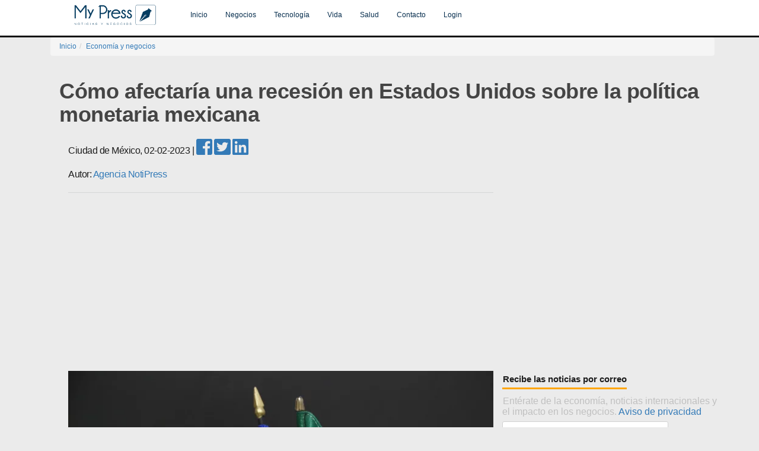

--- FILE ---
content_type: text/html; charset=UTF-8
request_url: https://www.mypress.mx/negocios/afectaria-una-recesion-estados-unidos-politica-monetaria-mexicana-11882
body_size: 8611
content:
<!DOCTYPE html><html lang='es-mx'><head><meta charset="UTF-8"><meta property="fb:pages" content="1726979664200156"/><meta name="viewport" content="width=device-width, initial-scale=1"><meta name="csrf-param" content="_csrf"><meta name="csrf-token" content="DOEBHfYVSlItwZe44GyBV1tgmPzMEC1-J4EJm_p0Nb10pCxzumUMJnL37oCRIOAmbCuohaJ_eTFF7TrinxIM_A=="><title>Cómo afectaría una recesión en Estados Unidos sobre la política monetaria mexicana</title><head prefix="og: http://ogp.me/ns# fb: http://ogp.me/ns/fb# article: http://ogp.me/ns/article#"><link href="https://fonts.googleapis.com/css?family=Roboto:400,500,700" rel="stylesheet" type="text/css" rel='preload' as='style'/><meta name="keywords" content=""><meta name="description" content="Según las expectativas económicas de la casa de bolsa Valmex, hay una probabilidad de 90% para ver una recesión en México y Estados Unidos durante 2023"><meta http-equiv="Content-Type" content="text/html; charset=utf-8"><meta name="language" content="es-mx"><meta name="robots" content="index, follow"><meta name="googlebot-news" content="index, follow"><meta name="news_keywords" content=""><meta property="og:title" content="Cómo afectaría una recesión en Estados Unidos sobre la política monetaria mexicana"><meta property="og:type" content="article"><meta property="og:image" content="https://www.mypress.mx/img/articulos/11882.jpg"><meta property="og:description" content="Según las expectativas económicas de la casa de bolsa Valmex, hay una probabilidad de 90% para ver una recesión en México y Estados Unidos durante 2023"><meta property="og:url" content="https://www.mypress.mx/negocios/afectaria-una-recesion-estados-unidos-politica-monetaria-mexicana-11882"><meta fb:pages="1726979664200156"><meta og:site_name="My Press"><meta property="fb:app_id" content="1519533348359665"><link href="https://www.mypress.mx/negocios/afectaria-una-recesion-estados-unidos-politica-monetaria-mexicana-11882" rel="canonical"><link href="https://www.mypress.mx/negocios/afectaria-una-recesion-estados-unidos-politica-monetaria-mexicana/amp/11882" rel="amphtml"><link href="/css/mypress.min.css" rel="stylesheet" position="3"><link href="/css/modern-business.min.css" rel="stylesheet" position="3"><link href="https://fonts.googleapis.com/css?family=Roboto:400,500,700" rel="stylesheet" position="3"><link href="/assets/af16152f/css/bootstrap.css" rel="stylesheet"><link href="/css/site.css" rel="stylesheet"><link href="/css/modern-business.css" rel="stylesheet"><link href="/css/bootstrap.min.css" rel="stylesheet"><link href="/css/mypresszone.css" rel="stylesheet"><link href="/css/mpz-loading.css" rel="stylesheet"><script src="//pagead2.googlesyndication.com/pagead/js/adsbygoogle.js" async=""></script><script src="https://ajax.googleapis.com/ajax/libs/jquery/2.2.4/jquery.min.js" async=""></script><script src="https://use.fontawesome.com/releases/v5.3.1/js/all.js" defer crossorigin="anonymous"></script> <style>.navbar-inverse {
background-color: #ffffff;
border-color: #080808;
}</style></head><body><div class="nav-header"><nav id="w0" class="navbar navbar-inverse navbar-fixed-top"><div class="container"><div class="navbar-header"><button type="button" class="navbar-toggle" data-toggle="collapse" data-target="#w0-collapse"><span class="sr-only">Toggle navigation</span><span class="icon-bar"></span><span class="icon-bar"></span><span class="icon-bar"></span></button><a class="navbar-brand" href="/"><img src="/img/logo.png" alt="My Press"></a></div><div id="w0-collapse" class="collapse navbar-collapse"><ul id="aaaa" class="navbar-nav navbar-center nav"><li><a href="/">Inicio</a></li><li><a href="/negocios">Negocios</a></li><li><a href="/tecnologia">Tecnología</a></li><li><a href="/vida">Vida</a></li><li><a href="/salud">Salud</a></li><li><a href="/empresa/contacto">Contacto</a></li><li><a href="/site/login" rel="nofollow" target="_blank">Login</a></li></ul></div></div></nav></div><div id="container" class="container"><div class="cover-logo"></div><ul class="breadcrumb"><li><a href="/">Inicio</a></li><li><a href="/negocios">Economía y negocios</a></li></ul><style>@media (min-width: 1200px)
.container {
width: 1170px;
}
@media (min-width: 992px)
.container {
width: 970px;
}
@media (min-width: 768px)
.container {
width: 750px;
}
.container {
padding-right: 5px;
padding-left: 15px;
margin-right: auto;
margin-left: auto;
}
#mpz-img-text-articles {
width: 600px;
margin: 0px 20px 25px 0px;
float: left;
}
h1 {
overflow: hidden;
display: block;
position: relative;
font-family: "Segoe UI",Arial,sans-serif;
color: #444;
text-decoration: none;
text-underline: none;
font-weight: bold;
letter-spacing: -0.5px;
line-height: 1.1em;
}
h3 {
font-size: 1.50em;
overflow: hidden;
display: block;
position: relative;
font-family: "Segoe UI",Arial,sans-serif;
color: #1c1c1c;
font-weight: 500;
letter-spacing: -0.5px;
line-height: 1.3em;
padding-bottom: 10px;
}
div a.content-title {
font-size: 1.50em;
overflow: hidden;
display: block;
position: relative;
font-family: "Segoe UI",Arial,sans-serif;
color: #1c1c1c;
font-weight: 500;
letter-spacing: -0.5px;
line-height: 1.3em;
padding-bottom: 10px;
}
.mp-published {
font-size: 1.30em;
overflow: hidden;
display: block;
position: relative;
font-family: "Segoe UI",Arial,sans-serif;
color: #1c1c1c;
font-weight: 400;
letter-spacing: -0.5px;
line-height: 1.3em;
padding-bottom: 10px;
}
.line {
border-bottom: 1px solid #d4d6d7;
}
}
p {
font-size: 1.55em;
overflow: hidden;
display: block;
position: relative;
font-family: "Source Serif Pro";;
font-weight: 350;
letter-spacing: -0.5px;
line-height: 1.3em;
padding-bottom: 10px;
}</style><style>.intro {
font-size: 1.40em;
overflow:hidden;
position:relative;
font-family: "Segoe UI",Arial,sans-serif;
color: #444;
text-decoration: none;
text-underline: none;
letter-spacing: -0.5px;
line-height: 1.45em;
padding-bottom: 3px;
}
#img-wrapper {
text-align: center;
width: 600px;
height: 386px;
padding-bottom: 1px;
}
#img-wrapper p picture img{
padding-left: 5px;
padding-right: 5px;
display: inline-block;
text-align: center;
width: 100%;
}
.cn p picture img{
border-radius: 8px;
border: 1px; solid #ddd;
}
.img-wrapper .img-content {
position: absolute;
width: 80%;
height: 100%;
}
.most-read .items .item {
height: 85px;
padding-bottom: 0;
margin-bottom: 17px;
overflow: hidden;
}
.most-read .item {
width: 100%;
margin-bottom: 14px;
padding-bottom: 14px;
border-bottom: 1px solid #d4d6d7;
display: table;
}
.most-read .items .item .item-text {
width: calc(100% - 80px);
height: 70px;
overflow: hidden;
}
.most-read .items .item .item-text {
padding: 0;
width: calc(100% - 80px);
height: 70px;
overflow: hidden;
}
.most-read .item .item-text {
width: calc(80% - 40px);
padding-right: 30px;
float: left;
}
.most-read .items .item .item-text .item-title {
font-size: 13px;
line-height: 18px;
}
.most-read .item .item-text .item-title {
font-size: 14px;
line-height: 19px;
font-weight: 400;
}
.most-read .item .item-img img {
width: 100%;
}
.most-read .item .item-img a {
color: #828282;
line-height: 19px;
font-size: 13px;
}
.item-number {
width: 30px;
float: left;
color: #1c1c1c;
padding-left: 5px;
padding-bottom: 15px;
padding-top: 15px;
font-size: 20px;
font-weight: 700;
line-height: 22px;
text-indent: 3px;
}
.lazy-wrapper1 img {
position: absolute;
top: 0;
left: 0;
width: 100%;
height: 100%;
}
.list-inline {
text-align: right;
padding-top: 13px;
}
.labels {
padding-top: 13px;
height: 10px;
line-height: 10px;
}
.label-content {
background-color: #079ba4;
color: white !important;
width: auto !important;
display: table !important;
padding: 5px 8px !important;
-webkit-border-radius: 4px;
-webkit-border-bottom-left-radius: 0;
-moz-border-radius: 4px;
-moz-border-radius-bottomleft: 0;
border-radius: 4px;
border-bottom-left-radius: 0;
position: relative;
margin-bottom: 10px !important;
}
.label-content:before {
content: " ";
width: 0;
height: 0;
border-style: solid;
border-width: 0 6px 6px 0;
border-color: transparent #003d61 transparent transparent;
position: absolute;
bottom: -6px;
left: 0;
}
.label-content-mini {
background-color: #079ba4;
color: white !important;
width: auto !important;
display: table !important;
padding: 3px 6px !important;
-webkit-border-radius: 4px;
-webkit-border-bottom-left-radius: 0;
-moz-border-radius: 4px;
-moz-border-radius-bottomleft: 0;
border-radius: 4px;
border-bottom-left-radius: 0;
position: relative;
margin-bottom: 5px !important;
}
.label-content-mini:before {
content: " ";
width: 0;
height: 0;
border-style: solid;
border-width: 0 6px 6px 0;
border-color: transparent #003d61 transparent transparent;
position: absolute;
bottom: -6px;
left: 0;
}
.label-content-200 {
background-color: #d19405;
color: white !important;
width: auto !important;
display: table !important;
padding: 5px 8px !important;
-webkit-border-radius: 4px;
-webkit-border-bottom-left-radius: 0;
-moz-border-radius: 4px;
-moz-border-radius-bottomleft: 0;
border-radius: 4px;
border-bottom-left-radius: 0;
position: relative;
margin-bottom: 10px !important;
}
.label-content-200:before {
content: " ";
width: 0;
height: 0;
border-style: solid;
border-width: 0 6px 6px 0;
border-color: transparent #003d61 transparent transparent;
position: absolute;
bottom: -6px;
left: 0;
}
.div-label-video { display: inline;position:relative;}
.label-video-100 {
position: absolute;
margin-top: 215px;
margin-left: 78%;
background-color: rgba(0,0,0,0.5);
color: white;
font-size: 15px;
width: 20%;
text-align: center;
-webkit-border-radius: 4px;
-webkit-font-smoothing: antialiased;
padding: 8px 8px;
}
.label-video-100:hover {
background-color: rgba(0,0,0,0.9);
}
.label-video-101 {
position: absolute;
margin-top: 175px;
margin-left: 78%;
background-color: rgba(0,0,0,0.5);
color: white;
font-size: 15px;
width: 20%;
text-align: center;
-webkit-border-radius: 4px;
-webkit-font-smoothing: antialiased;
padding: 8px 8px;
}
.label-video-101:hover {
background-color: rgba(0,0,0,0.9);
}
h4 {
display: block;
font-size: 1.17em;
margin-block-start: 1em;
margin-block-end: 1em;
margin-inline-start: 0px;
margin-inline-end: 0px;
font-weight: bold;
}
img.more-articles {
height: auto;
width: auto;
max-width: 90px;
max-height: 68px;
}
div h1 {
overflow:hidden;
display:block;
position:relative;
font-family: "Segoe UI",Arial,sans-serif; /*'Muli';*/
color: #444;
text-decoration: none;
text-underline: none;
font-weight: bold;
letter-spacing: -0.5px;
line-height: 1.1em;
padding-bottom: 10px;
}
div h3{
font-size: 1.50em;
text-decoration: none;
overflow: hidden;
display: block;
position: relative;
font-family: "Segoe UI",Arial,sans-serif;
text-underline: none;
color: #1c1c1c;
font-weight: 500;
letter-spacing: -0.5px;
line-height: 1.3em;
padding-bottom: 10px;
}
.h1, a.article_principal_link {
overflow:hidden;
display:block;
position:relative;
font-family: "Segoe UI",Arial,sans-serif; /*'Muli';*/
color: #444;
text-decoration: none;
text-underline: none;
font-weight: bold;
letter-spacing: -0.5px;
line-height: 1.1em;
}
a.article_principal_link {
overflow:hidden;
display:block;
position:relative;
font-family: "Segoe UI",Arial,sans-serif;
color: #444;
text-decoration: none;
text-underline: none;
font-weight: bold;
letter-spacing: -0.5px;
line-height: 1.1em;
padding-bottom: 3px;
}
.h2, a.article_secondary_link {
font-size: 0.70em;
text-decoration: none;
overflow: hidden;
display: block;
position: relative;
font-family: "Segoe UI",Arial,sans-serif;
text-underline: none;
color: #1c1c1c;
font-weight: bolder;
letter-spacing: -0.5px;
line-height: 1.1em;
}
.h2, a.article_secondary_link {
font-size: 0.70em;
text-decoration: none;
overflow: hidden;
display: block;
position: relative;
font-family: "Segoe UI",Arial,sans-serif;
text-underline: none;
color: #1c1c1c;
font-weight: bolder;
letter-spacing: -0.5px;
line-height: 1.1em;
}
section a.article_principal_minor_link {
font-size: 1.50em;
text-decoration: none;
overflow: hidden;
display: block;
position: relative;
font-family: "Segoe UI",Arial,sans-serif;
text-underline: none;
color: #1c1c1c;
font-weight: 500;
letter-spacing: -0.5px;
line-height: 1.3em;
padding-bottom: 10px;
}
section a.article_secondary_minor_link {
font-size: 1.20em;
text-decoration: none;
overflow: hidden;
display: block;
position: relative;
font-family: "Segoe UI",Arial,sans-serif;
text-underline: none;
color: #1c1c1c;
font-weight: 500;
letter-spacing: -0.5px;
line-height: 1.3em;
}
section img.img-block {
width: 327px;
height: 210px;
display: block;
}
@media (min-width: 700px) and (max-width: 1199px) {
.container {
width: 1024px;
}
a.label-link {
overflow:hidden;
position:relative;
font-family: "Segoe UI",Arial,sans-serif;
font-size: large;
color: #444;
text-decoration: none;
text-underline: none;
font-weight: bold;
letter-spacing: -0.5px;
line-height: 1.1em;
padding-bottom: 3px;
}
}
@media (min-width: 800px) and (max-width: 2400px) {
.container {
width: 1140px;
}
a.label-link {
overflow:hidden;
position:relative;
font-family: "Segoe UI",Arial,sans-serif;
font-size: large;
color: #444;
text-decoration: none;
text-underline: none;
font-weight: bold;
letter-spacing: -0.5px;
line-height: 1.1em;
padding-bottom: 3px;
}
}
/*
@media (min-width: 300px) and (max-width: 501px) {
.container {
width: 400px;
}
}
*/
/* YouTube responsive*/
.video-container {
.video-container iframe,
.video-container object,
.video-container embed {
position: absolute;
top: 0;
left: 0;
width: 100%;
height: 100%;
}
.li a.social {
color: #fff;
}
/* Objetos derecha*/
@media screen and (min-width: 1024px)
.objetosmedio {
width: 320px;
float: right;
}
@media screen and (min-width: 720px)
.bloquenotas, .desarrollonota, .objetosmedio, .objetoexplora {
width: 640px;
}
@media screen and (min-width: 1024px)
.objetosmedio {
width: 320px;
float: right;
}
@media screen and (min-width: 720px)
.bloquenotas, .desarrollonota, .objetosmedio, .objetoexplora {
width: 640px;
}
.objetosmedio {
width: 100%;
margin: 0 auto;
}</style><style>#email {
padding: 6px 5px 5px;
outline: none;
border: 1px solid #d1d1d1;
border-radius: 3px;
font-family: -apple-system, helvetica neue, helvetica, arial, sans-serif;
font-weight: 200;
font-size: 18px;
line-height: 18px;
width: 280px;
}
.section-title {
color: #1c1c1c;
font-size: 15px;
font-weight: 700;
line-height: 28px;
margin-left: -10px;
text-indent: 1px;
border-bottom: 3px solid orange;
display: table;
margin-bottom: 10px;
}
.info-newsletter{
color: #c0c0c0;
font-size: 1.35em;
font-weight: 400;
line-height: 18px;
margin-left: -10px;
text-indent: 1px;
display: table;
margin-bottom: 8px;
}
@media screen and (min-width: 720px)
.section-title {
margin-left: 0;
text-indent: 0;
}
@media screen and (min-width: 720px)
.section-title {
margin-left: 0;
text-indent: 0;
}</style><div id="container" class="container"><div class="col-xs-12 col-sm-6 col-md-12"><div itemscope itemtype="http://schema.org/Organization"><meta itemprop="logo" content="https://www.mypress.mx/img/logo.png"/><meta itemprop="url" content="https://www.mypress.mx"></div><article itemscope itemtype="http://schema.org/NewsArticle"><meta itemscope itemprop="mainEntityOfPage" itemType="https://schema.org/WebPage" itemid="https://google.com/article"/><meta itemscope="datePublished" content="2023-02-02T14:40:00-06:00"><meta itemprop="dateModified" content="2023-02-02T14:40:00-06:00"/><div class="row"><h1>Cómo afectaría una recesión en Estados Unidos sobre la política monetaria mexicana</h1></div><div class="row"><div class="col-xs-12 col-sm-6 col-md-8"><p class="mp-published"><span itemprop="contentLocation">Ciudad de México</span>,&nbsp;<time itemprop="datePublished" datetime="2023-02-02T14:40:00-06:00">02-02-2023</time>
|&nbsp;<a href="#" onclick="share_fb('https://myp.re/8n2');return false;" rel="nofollow" target="_blank"><i class="fab fa-facebook-square fa-2x"></i></a>&nbsp;<a href="#" onclick="share_tw('https://myp.re/8n2','C&oacute;mo afectar&iacute;a una recesi&oacute;n en Estados Unidos sobre la pol&iacute;tica monetaria mexicana');return false;" rel="nofollow" target="_blank"><i class="fab fa-twitter-square fa-2x"></i></a>&nbsp;<a href="#" onclick="share_in('https://myp.re/8n2','C&oacute;mo afectar&iacute;a una recesi&oacute;n en Estados Unidos sobre la pol&iacute;tica monetaria mexicana','');return false;" rel="nofollow" target="_blank"><i class="fab fa-linkedin fa-2x"></i></a><div class="mp-published">Autor: <span itemscope itemtype="http://schema.org/Organization" itemprop="author"><meta itemprop="name" content="Agencia NotiPress"/><a itemprop="name" title="Agencia NotiPress" href="/autor/agencia-notipress" rel="author">Agencia NotiPress</a></span></div><meta itemprop="telephone" content=""/></p><div class="line"></div></div></div><div class="row"><div class="col-xs-12 col-sm-6 col-md-8 intro"><div itemprop="image" itemscope itemtype="https://schema.org/ImageObject"><picture><source srcset="https://www.mypress.mx/img/articulos/webp/11882.webp" type="image/webp"><img class="lazy" alt="Gustavo Torres (NotiPress)" data-original="https://www.mypress.mx/img/articulos/11882.jpg"></picture></div><h3>Valmex informó que hay 90% de probabilidades de tener recesión en los próximos 12 meses</h3><p>&nbsp;</p><p>De acuerdo con la operadora de fondos de inversión <strong>Valores Mexicanos Casa de Bolsa</strong> (Valmex) hay una <strong>probabilidad de 90% de recesión para Estados Unidos y Méxic</strong><strong>o</strong>en los próximos 12 meses. En la conferencia <strong>"Expectativas Económicas 2023"</strong>, a la cual tuvo acceso<strong>NotiPress</strong>, el economista en jefe de Valmex, <strong>Victor Ceja</strong>, informó que el panorama económico estadounidense tendrá <strong>repercusiones sobre la política monetaria mexicana</strong>. Entre las cuales se encuentra la posibilidad de <strong>desconexión entre Banxico y la FED</strong>, así como <strong>recortes de 50 puntos base</strong> frente a una <strong>inflación</strong> de 4% en 2024.</p><p>La tercera <strong>desaceleración económica</strong> consecutiva <a href="https://notipress.mx/internacional/continuara-incremento-tasas-de-interes-estados-unidos-jerome-powell-13971" target="_blank" rel="nofollow">registrada</a> en Estados Unidos generó que la <strong>Reserva Federal</strong>del país (FED) <strong>elevara la tasa de interés en 25 puntos base</strong>en febrero. Según el presidente de la FED, <strong>Jerome Powell</strong>, habrá más ajustes de tasas en el panorama del país para este año, con objeto de regresar las presiones inflacionarias al 2 por ciento.</p><p><script async src="//pagead2.googlesyndication.com/pagead/js/adsbygoogle.js"></script><ins class="adsbygoogle" style="display:block;text-align:center;" data-ad-layout="in-article" data-ad-format="fluid" data-ad-client="ca-pub-9489462056709419" data-ad-slot="5341860864"></ins><script>(adsbygoogle = window.adsbygoogle || []).push({});</script></p><p>Por su parte, con cifras de <strong>FED Chicago</strong>,<strong>Valmex</strong> informó que el crecimiento de la economía estadounidense cerró en 2.1 por ciento, y el <strong>Indicador de la Actividad Nacional</strong> se aproximó al .70% en términos negativos. A partir de 85 indicadores considerados por los especialistas en Chicago, un margen negativo de .70% muestra <strong>debilitamiento económico próximo a la recesión</strong>.</p><p>Al respecto de estas cifras y declaraciones de Powell, <strong>Victor Ceja</strong> indicó que las<strong>tasas en Estados Unidos no se ajustarán en al menos 6 meses</strong>. No obstante, de presentarse una <strong>recesión</strong>en el periodo comprendido, esta sería de <strong>corta duración y baja profundidad</strong>.</p><p>Para México, el panorama estadounidense será decisivo sobre los<strong>ajustes de política monetaria realizados por el Banco de México</strong>(Banxico). Al respecto, la <strong>tasa real</strong>se ubicaría en 5.5%, es decir, dos puntos sobre el <strong>criterio restrictivo</strong> de la institución. <em>"Si Banxico continua conectado con la FED, y ajusta las tasas en los mismos eventos y magnitudes, la tasa real en México se encontraría arriba del 6 por ciento"</em>, comentó el especialista.</p><p>Con <a href="https://www.inegi.org.mx/temas/balanza/" rel="nofollow" target="_blank">datos</a> del <strong>Instituto Nacional de Estadística y Geografía</strong>(INEGI), <strong>Valmex</strong> informó que el <strong>supéravit de la balanza comercial alcanzó un registro histórico</strong> de 984 millones de dólares. Asimismo, este déficit parte de una <strong>menor plataforma de exportación petrolera</strong> e <strong>incremento de importación de petróleos</strong>, actividad que representa 70% de la <strong>gasolina consumida</strong> en el país<strong></strong>.</p><p>En la opinión del economista, la <strong>moneda nacional tiene las condiciones para presentar una depreciación</strong> ante el escenario económico; sin embargo, mantiene un <strong>tipo de cambio fuerte ante el dólar</strong>, con 19.50 al cierre de 2022. Los dos principales factores que dan la fortaleza al tipo de cambio son el <strong>turismo</strong> y la <strong>remesas</strong>, agregó.</p><p>Sobre las remesas, el presidente <strong>Andrés Manuel López Obrador</strong> (AMLO), <a href="https://notipress.mx/economia/amlo-agradece-58897-millones-dolares-remesa-13978" target="_blank" rel="nofollow">agradeció</a> el ingreso total de 58 mil 497 millones de dólares de <strong>remesas de los connacionales en 2022</strong>. En la <a href="https://notipress.mx/economia/amlo-agradece-58897-millones-dolares-remesa-13978" target="_blank" rel="nofollow">conferencia matutina</a> del 1 de febrero de 2023, autoridades dieron a conocer que las remesas tuvieron un incremento de 13% frente a 2021.</p><p>No obstante, frente al <strong>comercio con Norteamérica</strong> por <a href="https://notipress.mx/negocios/nearshoring-modelo-negocios-concentra-80-por-ciento-mexico-13420" target="_blank" rel="nofollow">nearshoring</a>, ajustes de<strong></strong>tasas<strong></strong>, y riesgo de recesión, <strong>mantener una moneda tan fuerte podría ser contraproducente a largo plazo</strong>. Según el economista, este escenario supone una <strong>desventaja para participantes extranjeros con monedas depreciadas</strong> en materia de <strong>exportaciones</strong>y entrada de<strong>ingresos financieros</strong> al país.</p><p>Cabe mencionar que ante la <strong>política monetaria con perspectivas de recesión</strong>, el factor clave es <strong>mantener la estabilidad económica de México</strong> ante países emergentes y desarrollados, con objeto de captar <strong>inversión extranjera</strong>. En la opinión de Valmex y el <a href="https://notipress.mx/economia/preocupa-sector-privado-sostenibilidad-finanzas-publicas-ceesp-13184" target="_blank" rel="nofollow">sector privado mexicano</a>, hay una <strong>preocupación por la sostenibilidad de finanzas públicas</strong>, especialmente en el contexto macroeconómico.</p><p>&nbsp;</p> <h4><a href="/buscador/search?q=economía" class="tag">Economía</a><a href="/buscador/search?q=dólar" class="tag">dólar</a><a href="/buscador/search?q=méxico" class="tag">México</a></h4><div class="text-center"><div class="article__singular--liked"><div class="article__singular--liked--inner text-center"><header><h4><span>¿Te gustó el contenido?</span></h4></header></div></div><div class="fb-save" data-uri="https://www.mypress.mx/negocios/afectaria-una-recesion-estados-unidos-politica-monetaria-mexicana-11882" data-size="large"></div>&nbsp;<div class="fb-like" data-href="https://www.mypress.mx/negocios/afectaria-una-recesion-estados-unidos-politica-monetaria-mexicana-11882" data-layout="button_count" data-show-faces="false" data-send="false" data-size="large" data-action="like"></div><p>&nbsp;</p><p><a href="https://twitter.com/mypress_mx" class="twitter-follow-button" data-lang="es" data-size="large" data-show-count="true">Seguir a @mypress_mx</a></div></div><div><div><div class="section-title">Recibe las noticias por correo</div><form action="javascript:subscribe();" method="post" id="newsletter-subscribe" novalidate="novalidate"><div id="newsInput"><p class="info-newsletter">Entérate de la economía, noticias internacionales y el impacto en los negocios. <a rel="nofollow" href="/aviso-de-privacidad">Aviso de privacidad</a></p><input id="email" type="email" value="" name="email" placeholder="correo@mydomain.com"><input type="hidden" name="newsletter-article-id" id="newsletter-article-id" value="11882"><br><br><div id="message1" style="display:none;color:green;"><strong>¡Suscripción exitosa!</strong>&nbsp;<span class="glyphicon glyphicon-ok"></span></div><div id="message2" style="display:none;color:red;"><strong>Ops, ocurrió un error</strong>&nbsp;<span class="glyphicon glyphicon-remove"></span></div><input class="btn btn-group-lg btn-info" type="submit" value="Suscribirme" name="subscribe"></div></form></div></div><div class="col-xs-12 col-sm-3 col-md-3"><div class="row"><p>&nbsp;</p></div><div><div class='section-title'>Publicaciones más recientes</div></div><div><div class="items"><div class="item"><div class="item-number">1</div><div class="item-text"><div class="item-title"><a class="article_principal_link" href="/negocios/ejecutivos-panduit-asumen-roles-clave-reestructura-global-14601">
Ejecutivos de Panduit asumen nuevos roles clave tras reestructura global</a></div></div><div class="item-img"><div><a href="/negocios/ejecutivos-panduit-asumen-roles-clave-reestructura-global-14601"><picture><source srcset="https://www.mypress.mx/img/articulos/webp/14601.webp" type="image/webp"><img class="lazy" alt="Ejecutivos de Panduit asumen nuevos roles clave tras reestructura global" data-original="https://www.mypress.mx/img/articulos/14601.jpg"></picture></a></div></div></div><div class="item"><div class="item-number">2</div><div class="item-text"><div class="item-title"><a class="article_principal_link" href="/negocios/emergencia-canina-moviliza-rescate-en-refugio-de-guadalajara-14598">
Emergencia canina moviliza rescate en refugio de Guadalajara</a></div></div><div class="item-img"><div><a href="/negocios/emergencia-canina-moviliza-rescate-en-refugio-de-guadalajara-14598"><picture><source srcset="https://www.mypress.mx/img/articulos/webp/14598.webp" type="image/webp"><img class="lazy" alt="Emergencia canina moviliza rescate en refugio de Guadalajara" data-original="https://www.mypress.mx/img/articulos/14598.jpg"></picture></a></div></div></div><div class="item"><div class="item-number">3</div><div class="item-text"><div class="item-title"><a class="article_principal_link" href="/negocios/lucha-libre-trasciende-ring-consolida-identidad-cultural-mexicana-14597">
La lucha libre trasciende el ring y se consolida en la identidad cultural mexicana</a></div></div><div class="item-img"><div><a href="/negocios/lucha-libre-trasciende-ring-consolida-identidad-cultural-mexicana-14597"><picture><source srcset="https://www.mypress.mx/img/articulos/webp/14597.webp" type="image/webp"><img class="lazy" alt="La lucha libre trasciende el ring y se consolida en la identidad cultural mexicana" data-original="https://www.mypress.mx/img/articulos/14597.jpg"></picture></a></div></div></div><div class="item"><div class="item-number">4</div><div class="item-text"><div class="item-title"><a class="article_principal_link" href="/negocios/etiquetado-etico-supermercados-europeos-impulsa-compras-precios-altos-14595">
Etiquetado ético en supermercados europeos impulsa compras con precios más altos</a></div></div><div class="item-img"><div><a href="/negocios/etiquetado-etico-supermercados-europeos-impulsa-compras-precios-altos-14595"><picture><source srcset="https://www.mypress.mx/img/articulos/webp/14595.webp" type="image/webp"><img class="lazy" alt="Etiquetado ético en supermercados europeos impulsa compras con precios más altos" data-original="https://www.mypress.mx/img/articulos/14595.jpg"></picture></a></div></div></div><div class="item"><div class="item-number">5</div><div class="item-text"><div class="item-title"><a class="article_principal_link" href="/negocios/activa-vt-markets-seguro-millonario-para-proteger-cuentas-de-trading-14593">
Activa VT Markets seguro millonario para proteger cuentas de trading</a></div></div><div class="item-img"><div><a href="/negocios/activa-vt-markets-seguro-millonario-para-proteger-cuentas-de-trading-14593"><picture><source srcset="https://www.mypress.mx/img/articulos/webp/14593.webp" type="image/webp"><img class="lazy" alt="Activa VT Markets seguro millonario para proteger cuentas de trading" data-original="https://www.mypress.mx/img/articulos/14593.jpg"></picture></a></div></div></div></div></div></div></article></div></div><div id="container" class="container"><div class="row"><div class="col-xs-12 col-sm-6 col-md-8"><h3 class="page-header">Art&iacute;culos relacionados</h3></div></div><div class="row"><div class="col-xs-12 col-sm-6 col-md-3"><a class='content-title' href='https://www.mypress.mx/negocios/ejecutivos-panduit-asumen-roles-clave-reestructura-global-14601'><img class='lazy' alt='Ejecutivos de Panduit asumen nuevos roles clave tras reestructura global' data-original='/img/articulos/14601.jpg' data-src='/img/articulos/14601.jpg' src='/img/articulos/14601.jpg'>Ejecutivos de Panduit asumen nuevos roles clave tras reestructura global</a></div><div class="col-xs-12 col-sm-6 col-md-3"><a class='content-title' href='https://www.mypress.mx/tecnologia/alertan-que-la-ia-entrara-en-fase-de-rendicion-de-cuentas-en-2026-14600'><img class='lazy' alt='Alertan que la IA entrará en fase de rendición de cuentas en 2026' data-original='/img/articulos/14600.jpg' data-src='/img/articulos/14600.jpg' src='/img/articulos/14600.jpg'>Alertan que la IA entrará en fase de rendición de cuentas en 2026</a></div><div class="col-xs-12 col-sm-6 col-md-3"><a class='content-title' href='https://www.mypress.mx/vida/consumo-drogas-aumento-mujeres-adolescentes-mexico-encodat-14599'><img class='lazy' alt='Consumo de drogas aumentó en mujeres y adolescentes en México según ENCODAT' data-original='/img/articulos/14599.jpg' data-src='/img/articulos/14599.jpg' src='/img/articulos/14599.jpg'>Consumo de drogas aumentó en mujeres y adolescentes en México según ENCODAT</a></div><div class="col-xs-12 col-sm-6 col-md-3"><a class='content-title' href='https://www.mypress.mx/negocios/emergencia-canina-moviliza-rescate-en-refugio-de-guadalajara-14598'><img class='lazy' alt='Emergencia canina moviliza rescate en refugio de Guadalajara' data-original='/img/articulos/14598.jpg' data-src='/img/articulos/14598.jpg' src='/img/articulos/14598.jpg'>Emergencia canina moviliza rescate en refugio de Guadalajara</a></div></div></div><script>//$(window).load(function() {
// $.getScript('/js/social.js', function() {});
//});
/*
$(document).ready(function() {
$('a.youtube-video').each(function() {
var videoId = $(this).attr('data-video');
var videoThumbnail = "https://img.youtube.com/vi/" + videoId + "/0.jpg";
var videoBackground = $('<span class="youtube-thumbnail"></span>');
videoBackground.css({
background:"#fff url('"+videoThumbnail+"') no-repeat"
})
$(this).css({
height:300,
width:400,
position:"relative",
display:"block",
textAlign:"center",
color:"#fff",
fontSize:26
});
$(this).text('Clic para ver el video');
$(this).append(videoBackground);
})
$('a.youtube-video').click(function(e) {
e.preventDefault();
var videoId = $(this).attr('data-video');
var videoThumbnail = "https://img.youtube.com/vi/" + videoId + "/0.jpg";
var videoEmbed = $('<object width="400" height="300" type="movie" data="https://www.youtube.com/v/' + videoId + '?version=3&amp;hl=en_US&amp;rel=0"><param name="movie" value="https://www.youtube.com/v/'+ videoId + '?version=3&amp;hl=en_US&amp;rel=0"></param><param name="allowFullScreen" value="true"/><param name="allowscriptaccess" value="always"/><embed src="http://www.youtube.com/v/'+ videoId + '?version=3&amp;hl=en_US&amp;rel=0" type="application/x-shockwave-flash" width="560" height="315" allowscriptaccess="always" allowfullscreen="true"></embed></object>');
$(this).parent().append(videoEmbed);
$(this).hide();
})
})
*/</script></div><footer class="footer"><div class="container"><p class="pull-left">My Press &copy; 2016 - 2026</p><ul class="list-inline"><li><a rel="noreferrer" target="_blank" href="https://www.facebook.com/mypressmx/"><i class="fab fa-2x fa-facebook-square"></i></a></li><li><a rel="noreferrer" target="_blank" href="https://twitter.com/mypress_mx"><i class="fab fa-2x fa-twitter-square"></i></a></li><li><a rel="noreferrer" target="_blank" href="https://www.linkedin.com/company/my-press"><i class="fab fa-2x fa-linkedin"></i></a></li><li><a rel="noreferrer" target="_blank" href="https://www.youtube.com/mypress"><i class="fab fa-2x fa-youtube-square"></i></a></li></ul><a href="/empresa/acerca-de">Acerca de</a> | <a href="/blog">Blog</a> | <a href="/aviso-de-privacidad">Aviso de privacidad</a> | <a href="/site/lector">Regístrate</a></div></footer><script src="https://ajax.googleapis.com/ajax/libs/jquery/2.2.4/jquery.min.js"></script><script src="/assets/js-compress/cc33fb7b2888480a5e42f19ce8e1e33f.js?v=1647860115"></script><script>$(window).load(function(){$.getScript('/js/social.js',function(){});});
$(document).ready(function(){$('a.youtube-video').each(function(){var videoId=$(this).attr('data-video');var videoThumbnail="https://img.youtube.com/vi/"+videoId+"/0.jpg";var videoBackground=$('<span class="youtube-thumbnail"></span>');videoBackground.css({background:"#fff url('"+videoThumbnail+"') no-repeat"})
$(this).css({height:300,width:400,position:"relative",display:"block",textAlign:"center",color:"#fff",fontSize:26});$(this).text('Clic para ver el video');$(this).append(videoBackground);})
$('a.youtube-video').click(function(e){e.preventDefault();var videoId=$(this).attr('data-video');var videoThumbnail="https://img.youtube.com/vi/"+videoId+"/0.jpg";var videoEmbed=$('<object width="400" height="300" type="movie" data="https://www.youtube.com/v/'+videoId+'?version=3&amp;hl=en_US&amp;rel=0"><param name="movie" value="https://www.youtube.com/v/'+videoId+'?version=3&amp;hl=en_US&amp;rel=0"></param><param name="allowFullScreen" value="true"/><param name="allowscriptaccess" value="always"/><embed src="http://www.youtube.com/v/'+videoId+'?version=3&amp;hl=en_US&amp;rel=0" type="application/x-shockwave-flash" width="560" height="315" allowscriptaccess="always" allowfullscreen="true"></embed></object>');$(this).parent().append(videoEmbed);$(this).hide();})})</script><script>jQuery(function ($) {
$('img.lazy').lazyload({"failurelimit":10,"effect":"fadeIn"});
});</script><script async src="https://www.googletagmanager.com/gtag/js?id=G-KCRNMR8YXK"></script><script>window.dataLayer = window.dataLayer || [];
function gtag(){dataLayer.push(arguments);}
gtag('js', new Date());
gtag('config', 'G-KCRNMR8YXK');</script><script type="text/javascript">
var tRefresh
tRefresh = setTimeout("window.location.reload()", 300001);</script></body></html>

--- FILE ---
content_type: text/html; charset=utf-8
request_url: https://www.google.com/recaptcha/api2/aframe
body_size: 265
content:
<!DOCTYPE HTML><html><head><meta http-equiv="content-type" content="text/html; charset=UTF-8"></head><body><script nonce="toefke9_SSqEgwijIo5-Qw">/** Anti-fraud and anti-abuse applications only. See google.com/recaptcha */ try{var clients={'sodar':'https://pagead2.googlesyndication.com/pagead/sodar?'};window.addEventListener("message",function(a){try{if(a.source===window.parent){var b=JSON.parse(a.data);var c=clients[b['id']];if(c){var d=document.createElement('img');d.src=c+b['params']+'&rc='+(localStorage.getItem("rc::a")?sessionStorage.getItem("rc::b"):"");window.document.body.appendChild(d);sessionStorage.setItem("rc::e",parseInt(sessionStorage.getItem("rc::e")||0)+1);localStorage.setItem("rc::h",'1768628307211');}}}catch(b){}});window.parent.postMessage("_grecaptcha_ready", "*");}catch(b){}</script></body></html>

--- FILE ---
content_type: text/css
request_url: https://www.mypress.mx/css/mypresszone.css
body_size: 4575
content:
body {
	padding-top: 50px;
}


	/*Estilos globales (Global styles) y ancho de imagenes*/


body img {
	width: 100%;
}


h2{
    color: #000;
}
.iconos {
    margin-top: -9px;
    bottom: -3px;
}


	/*** Barra de Navegación ***/
.navbar-brand {
	padding: 4px 15px;
	width: 236px;
	height: 60px;
}
/*
.navbar-brand{
	width: 100px;
	height: 60px;
}
*/

.navbar-inverse {
	background-color: #fff;
	border-bottom-width: medium;
	border-color: #c0c0c0;
}

.navbar-inverse .navbar-toggle {
	background: #072E4E;
}

.navbar-inverse .navbar-nav>li>a {
	color: #072E4E;
}

.navbar-inverse .navbar-nav>li>a:hover {
	color: #072E4E;
	background-color: transparent;
	text-transform: uppercase;
}
	/*** iconos de redes sociales en barra de navegación ***/


.navbar-inverse .navbar-nav>.open>a:active {
	color: #072E4E;
	background-color: transparent;
	text-transform: uppercase;
}

.navbar-inverse .navbar-nav>.open>a:focus {
	color: #072E4E;
	background-color: transparent;
	text-transform: uppercase;
}

.navbar-inverse .navbar-nav>.open>a:hover {
	color: #072E4E;
	text-transform: uppercase;
	background-color: transparent;
}



.navbar-inverse .navbar-nav .open .dropdown-menu>li>a:active {
  color: #072E4E;
  text-transform: uppercase;
}

.navbar-inverse .navbar-nav .open .dropdown-menu>li>a:hover {
  color: #072E4E;
}
.navbar-inverse .navbar-nav>.active>a, .navbar-inverse .navbar-nav>.active>a:focus, .navbar-inverse .navbar-nav>.active>a:hover {
    color: #072E4E;
    background-color: #fff;
}

.btn-default{
	border-bottom-color: #000;
}


.element.style {
    display: block;
    opacity: 0.982691;
}
p.leyenda{
    color:#fff;
	background: rgba(7, 46, 78,0.5);
}
p.leyenda {
    font-size:2em;
	display: block;
    width: 100%;
    margin: 0;
    padding: 1%;
    position: absolute;
    bottom: 0;
}

/*
div img .mpz-article1 {
	margin: auto;
	position: relative;
	width:100%;
	background: #f90;
}
*/
figure {
	margin: 0;
	position: relative;
	border: 5px solid white;
	box-shadow: 0 0 4px rgba(0,0,0,.3);
	display: block;
	overflow: hidden;
}
figcaption{

	position:absolute;
	height:100%;
	width:100%;
	top:0;
	background: rgba(17,3,0,0.3);
	color: white;
	padding: 20px;
	-webkit-transition: all 0.4s ease-in;
	/* -webkit-transition: rotate(360deg); */
}

article.autor .extras {
	position: absolute;
	bottom:0;
	left:0;
	z-index:2;
	width: 100%;
	border-bottom: 2px solid #0084B5;
}
article.img1{
	max-width:105px;max-height:105px;width: auto;height: auto;
}
figure.cop1 {
	padding: 0px;
	margin-top: 0px;
	max-width:140px;
	max-height:140px;
	width: auto;
	height: auto;
	text-align: center;
}

figcaption.cop1{
	height:100%;
	width:100%;
	top:0;
	padding: 20px;
}


figure:hover figcaption{

	display: block;

}
figure img{
	-webkit-transition: all 1.5s;
}
figure:hover img{
	-webkit-transition: all 1.5s;
	/* -webkit-transition: scale(1.1); */
}
figcaption a{
    font-size: 1.50em;
	background: rgba(7,46,78,.3);
	color:white;
}

figcaption h4 {
	background: rgba(7,46,78,0.8);
}

figcaption h4,

figure.titulo p {
	color: white;
	padding: 5px 5px;
}

figure.titulodestacado p {
	color: white;
	padding: 5px 5px;
}


	figcaption.copete {
		/* color: yellow; */
		padding: 5px 5px;
		opacity: 1;

	}

	figcaption.copete p {
		opacity: 1;
	}

	figcaption.copete:hover p {
		color: white;
		opacity: 1;
		display: inline-block;
		background: rgba(7, 46, 78, 0.8);
	}

	figcaption.copete h6 {
		color: white;
		margin-top: 80px;
		padding: 10px 5px;
		opacity: 0;
		display: inline-block;
		background: rgba(7, 46, 78, 0.8);
	}

	figcaption.copete:hover h6 {
		color: white;
		margin-top: 380px;
		padding: 100px 5px;
		opacity: 1;
		display: inline-block;
		background: rgba(7, 46, 78, 0.8);
	}



figcaption.cover-second {
	/* color: yellow; */
	padding: 1px 1px;
	opacity: 1;
}
figcaption.cover-second p {
	opacity: 1;
}
figcaption.cover-second:hover p {
	color: white;
	opacity: 1;
	display: inline-block;
	background: rgba(7, 46, 78, 0.8);
}

figcaption.cover-second h4 {
	color: white;
	margin-top: 0px;
	padding: 10px 20px;
	font-size: 1.1rem;
	opacity: 1;
	display: inline-block;
	background: rgba(7, 46, 78, 0.8);
}

figcaption.cover-second:hover h4 {
	color: white;
	/*
	margin-top: 180px;
	padding: 150px 40px;
	opacity: 1;
	display: inline-block;
	*/
	background: rgba(7, 46, 78, 0.8);
}



	figcaption.copetedestacado {
		/* color: yellow; */
		padding: 160px 5px 5px;
		opacity: 1;

	}

	figcaption.copetedestacado p {
		opacity: 1;
	}

	figcaption.copetedestacado:hover p {
		color: white;
		opacity: 1;
		display: inline-block;
		background: rgba(7, 46, 78, 0.8);
	}

	figcaption.copetedestacado h6 {
		color: white;
		margin-top: 80px;
		padding: 10px 5px;
		opacity: 0;
		display: inline-block;
		background: rgba(7, 46, 78, 0.8);
	}

	figcaption.copetedestacado:hover h6 {
		color: white;
		margin-top: 80px;
		padding: 10px 5px;
		opacity: 1;
		display: inline-block;
		background: rgba(7, 46, 78, 0.8);
	}

	.navbar-text > a {

		text-decoration: none;
		background: rgba(7, 46, 78, 0.3);
	}

	.mpz-form-article {
		background: #fff;
		-webkit-border-radius: 20px !important;
		-moz-border-radius: 20px !important;
		-ms-border-radius: 20px !important;
		-o-border-radius: 20px !important;
		border-radius: 20px !important;
		margin: 2em auto;
		padding: 0 0 2em !important;
		overflow: visible;
	}

	/* floatFix */
	* + html .floatFix, * + html ul {
		display: inline-block;
	}

	* + html .floatFix, * + html ul {
		display: block;
	}

	* html .floatFix, * html ul {
		height: 1%
	}

	.floatFix:after, ul:after {
		content: ".";
		display: block;
		height: 0;
		clear: both;
		visibility: hidden;
	}

	/*autor t7*/
	.t7.autor .extras span {
		font: normal 15px/21px 'suecaslabmedium', 'Arial';
		overflow: hidden;
		width: 118px;
	}

	.tema-del-dia .t8.autor .extras span {
		font: normal 14px/20px 'suecaslabmedium', 'Arial';
		width: 109px;
		color: #1E3344;
	}

	/*autor t7s*/
	article.tema h2 {
		padding-bottom: 0;
	}

	article.tema h3 {
		max-width: 220px;
	}

	article.foto .figure, article.bajada .bajada, article.bajada.foto.over:hover .bajada, article.play .extras, article.autor .extras, article.galeria .extras, article.tablero-futbol .extras, article.tablero-tenis .extras {
		display: block;
	}

	article.bajada.foto.over .bajada {
		display: block;
		opacity: 0;
	}

	article.bajada.foto.over:hover .bajada {
		opacity: 1;
		transition: opacity 0.2s ease-in;
		-o-transition: opacity 0.2s ease-in;
		-ms-transition: opacity 0.2s ease-in;
		-moz-transition: opacity 0.2s ease-in;
		-webkit-transition: opacity 0.2s ease-in;
	}

	article .herramientas {
		display: inline-block;
		float: right;
		margin: 13px 14px 0 0;
	}

	article .herramientas button, article .herramientas .wapp {
		background: transparent;
		width: 18px;
		height: 20px;
		margin-left: 10px;
	}

	article .herramientas button:hover, article .herramientas .wapp:hover {
		cursor: pointer;
		opacity: 0.8;
	}

	article .herramientas button:before {
		font-size: 17px;
		color: #2F5F85;
	}

	article .herramientas .wapp:before {
		font-size: 16px;
		color: #2F5F85;
	}

	/* article.over .bajada {z-index:2;position:absolute;bottom:0;border-bottom:22px solid #fff;opacity:0.5;} */
	.carousel-caption {
		position: absolute;
		right: 15%;
		bottom: 0;
		left: 15%;
		z-index: 10;
		padding-top: 20px;
		padding-bottom: 20px;
		color: #fff;
		text-align: center;
		text-shadow: 0 1px 2px rgba(47, 47, 47, 1)
	}

	img.mpz-img-ads {
		border: 1px solid grey;
		margin: 0;
		padding: 0;
		overflow: hidden;
	}

	#mpz-img-text-articles {
		width: 360px;
		margin: 0px 20px 25px 0px;
		float: left;
	}

	p.mpz-published {
		border-bottom: 1px solid #eee;
		border-top: 1px solid #eee;
		color: #777;
		font: 12px/15px Arial;
		height: 1%;
		margin-bottom: 10px;
		overflow: hidden;
		padding: 5px 0;
	}

	blockquote {
		display: block;
		background: #f1f1f1;
		padding: 15px 20px 15px 45px;
		margin: 0 0 20px;
		position: relative;
		/*Font*/
		font-family: Arial, Georgia, serif;
		font-size: 1.5em;
		line-height: 1.2;
		color: #2794C2;
		text-align: center;
		/*Borders - (Optional) */
		border-left: 2px solid #2794C2;
		border-right: 2px solid #2794C2;
		/*Box Shadow - (Optional)
        -moz-box-shadow: 2px 2px 15px #ccc;
        -webkit-box-shadow: 2px 2px 15px #ccc;
        box-shadow: 2px 2px 15px #ccc; */
	}

	blockquote::before {
		content: "\201C"; /*Unicode for Left Double Quote*/
		/*Font*/
		font-family: Arial, Georgia, serif;
		font-size: 45px;
		font-weight: bold;
		color: #999;
		/*Positioning*/
		position: absolute;
		left: 10px;
		top: 5px;
	}

	blockquote::after {
		/*Reset to make sure*/
		content: "";
	}

	a.mpz-link-comunicados-home, visited {
		font-family: "Arial", sans-serif;
		font-size: 1.2em;
		color: #000;
		text-decoration: underline;
	}

	a.mpz-link-comunicados-home:hover {
		font-family: "Arial", sans-serif;
		font-size: 1.2em;
		color: #000;
		text-decoration: none;
	}

	p.mpz-datetime-comunicados-home {
		font-family: "Arial", sans-serif;
		font-size: 0.8em;
		color: #cccccc;
	}

	p.mpz-title-home-content {
		display: block;
		background: #f26522;
		padding: 1px 15px 1px 15px;
		margin: 0 0 2px;
		position: relative;
		color: #fff;
	}
	p.mpz-title-home-special {
	display: block;
	background: #ffffff;
	padding: 1px 15px 1px 15px;
	margin: 0 0 2px;
	position: relative;
	color: #000000;
}

	h2.mpz-title-home {
		color: #006699;
	}

	/*herramientas*/
	#cuerpo #herramientas-sociales {
		display: block;
		position: fixed;
		bottom: 5px;
		width: 94%;
		text-align: center;
		z-index: 101;
	}

	#cuerpo #herramientas-sociales button {
		margin: 0 10px;
	}

	#cuerpo #herramientas-sociales .total.lf, #cuerpo #herramientas-sociales .icon-mas, #cuerpo #herramientas-sociales .icon-dialogo, #cuerpo #herramientas-sociales span {
		display: none !important;
	}

	.herramientas a {
		padding: 8px 0 0;
		font-size: 17px;
		width: 34px;
		height: 26px;
		-webkit-border-radius: 34px;
		-moz-border-radius: 34px;
		border-radius: 34px;
		background: #0084B5;
		color: #fff;
		margin: -3px 10px 0;
		vertical-align: middle;
	}

	.herramientas a.volver {
		background: #fff;
		border: 1px solid #A7A7A7;
		color: #8D8D8D;
		width: 32px;
		height: 24px;
		display: inline-block;
	}

	.icon-go-to-top:before {
		margin-left: -1px;
		font-size: 15px;
	}

	#herramientas-sociales.herramientas.abiertas .mas {
		display: none !important;
	}

	#cuerpo ol.lista li {
		margin-left: 20px;
	}

	.comentario-destacado .cantidad a {
		display: inline-block;
	}

	.breadcrumb, .en-esta-nota {
		margin: 0 0 20px 0 !important;
		width: 100%;
		float: none;
	}

	.tag {
		background: #016699;
		border-radius: 3px 0 0 3px;
		color: #fff;
		box-shadow: inset 0 1px rgba(1, 102, 153, 1);
		display: inline-block;
		height: 26px;
		line-height: 26px;
		padding: 0 20px 0 23px;
		position: relative;
		margin: 0 10px 10px 0;
		text-decoration: none;
		-webkit-transition: color 0.2s;
	}

	.tag::before {
		background: #016699;
		border-radius: 10px;
		box-shadow: inset 0 1px rgba(0, 0, 0, 0.25);
		content: '';
		height: 6px;
		left: 10px;
		position: absolute;
		width: 6px;
		top: 10px;
	}

	.tag::after {
		background: #ebebeb;
		border-bottom: 13px solid transparent;
		border-left: 10px solid #016699;
		border-top: 13px solid transparent;
		content: '';
		position: absolute;
		right: 0;
		top: 0;
	}

	.tag:hover {
		background-color: #2794C2;
		color: white;
	}

	.tag:hover::after {
		border-left-color: #2794C2;
	}

	/*
    .carousel-caption .btn{
        text-shadow:none
        }
    @media screen and (min-width:768px){
        .carousel-control .glyphicon-chevron-left,.carousel-control .glyphicon-chevron-right,.carousel-control .icon-next,.carousel-control
        .icon-prev{
            width:30px;height:30px;margin-top:-10px;font-size:30px
            }
        .carousel-control .glyphicon-chevron-left,.carousel-control .icon-prev{
        margin-left:-10px}.carousel-control .glyphicon-chevron-right,.carousel-control .icon-next{
            margin-right:-10px
        }
        .carousel-caption{right:20%;left:20%;padding-bottom:30px}
        .carousel-indicators{
            bottom:20px
            }
        }.btn-group-vertical>.btn-group:after,.btn-group-vertical>.btn-group:before,.btn-toolbar:after,.btn-toolbar:before,.clearfix:after,.clearfix:before,.container-fluid:after,.container-fluid:before,.container:after,.container:before,.dl-horizontal dd:after,.dl-horizontal dd:before,.form-horizontal .form-group:after,.form-horizontal .form-group:before,.modal-footer:after,.modal-footer:before,.modal-header:after,.modal-header:before,.nav:after,.nav:before,.navbar-collapse:after,.navbar-collapse:before,.navbar-header:after,.navbar-header:before,.navbar:after,.navbar:before,.pager:after,.pager:before,.panel-body:after,.panel-body:before,.row:after,.row:before{display:table;content:" "}.btn-group-vertical>.btn-group:after,.btn-toolbar:after,.clearfix:after,.container-fluid:after,.container:after,.dl-horizontal dd:after,.form-horizontal .form-group:after,.modal-footer:after,.modal-header:after,.nav:after,.navbar-collapse:after,.navbar-header:after,.navbar:after,.pager:after,.panel-body:after,.row:after{clear:both}.center-block{display:block;margin-right:auto;margin-left:auto}.pull-right{float:right!important}.pull-left{float:left!important}.hide{display:none!important}.show{display:block!important}.invisible{visibility:hidden}.text-hide{font:0/0 a;color:transparent;text-shadow:none;background-color:transparent;border:0}.hidden{display:none!important}.affix{position:fixed}@-ms-viewport{width:device-width}.visible-lg,.visible-md,.visible-sm,.visible-xs{display:none!important}.visible-lg-block,.visible-lg-inline,.visible-lg-inline-block,.visible-md-block,.visible-md-inline,.visible-md-inline-block,.visible-sm-block,.visible-sm-inline,.visible-sm-inline-block,.visible-xs-block,.visible-xs-inline,.visible-xs-inline-block{display:none!important}@media (max-width:767px){.visible-xs{display:block!important}table.visible-xs{display:table!important}tr.visible-xs{display:table-row!important}td.visible-xs,th.visible-xs{display:table-cell!important}}@media (max-width:767px){.visible-xs-block{display:block!important}}@media (max-width:767px){.visible-xs-inline{display:inline!important}}@media (max-width:767px){.visible-xs-inline-block{display:inline-block!important}}@media (min-width:768px) and (max-width:991px){.visible-sm{display:block!important}table.visible-sm{display:table!important}tr.visible-sm{display:table-row!important}td.visible-sm,th.visible-sm{display:table-cell!important}}@media (min-width:768px) and (max-width:991px){.visible-sm-block{display:block!important}}@media (min-width:768px) and (max-width:991px){.visible-sm-inline{display:inline!important}}@media (min-width:768px) and (max-width:991px){.visible-sm-inline-block{display:inline-block!important}}@media (min-width:992px) and (max-width:1199px){.visible-md{display:block!important}table.visible-md{display:table!important}tr.visible-md{display:table-row!important}td.visible-md,th.visible-md{display:table-cell!important}}@media (min-width:992px) and (max-width:1199px){.visible-md-block{display:block!important}}@media (min-width:992px) and (max-width:1199px){.visible-md-inline{display:inline!important}}@media (min-width:992px) and (max-width:1199px){.visible-md-inline-block{display:inline-block!important}}@media (min-width:1200px){.visible-lg{display:block!important}table.visible-lg{display:table!important}tr.visible-lg{display:table-row!important}td.visible-lg,th.visible-lg{display:table-cell!important}}@media (min-width:1200px){.visible-lg-block{display:block!important}}@media (min-width:1200px){.visible-lg-inline{display:inline!important}}@media (min-width:1200px){.visible-lg-inline-block{display:inline-block!important}}@media (max-width:767px){.hidden-xs{display:none!important}}@media (min-width:768px) and (max-width:991px){.hidden-sm{display:none!important}}@media (min-width:992px) and (max-width:1199px){.hidden-md{display:none!important}}@media (min-width:1200px){.hidden-lg{display:none!important}}.visible-print{display:none!important}@media print{.visible-print{display:block!important}table.visible-print{display:table!important}tr.visible-print{display:table-row!important}td.visible-print,th.visible-print{display:table-cell!important}}.visible-print-block{display:none!important}@media print{.visible-print-block{display:block!important}}.visible-print-inline{display:none!important}@media print{.visible-print-inline{display:inline!important}}.visible-print-inline-block{display:none!important}@media print{.visible-print-inline-block{display:inline-block!important}}@media print{.hidden-print{display:none!important}
        }
    */
	/*---  Part 2: #Contact ---*/
	/* Contador de caracteres form article */
	.badge-success {
		background-color: #3c763d;
	}

	.badge {
		padding-left: 9px;
		padding-right: 9px;
		-webkit-border-radius: 9px;
		-moz-border-radius: 9px;
		border-radius: 9px;
	}

	.label, .badge {
		display: inline-block;
		padding: 2px 4px;
		font-size: 10.998px;
		font-weight: bold;
		line-height: 14px;
		color: #fff;
		vertical-align: baseline;
		white-space: nowrap;
		text-shadow: 0 -1px 0 rgba(0, 0, 0, 0.25);
		background-color: #999;
	}

	div.shl-char-counter-title-joomla-be {
		margin-left: 0.2em;
		width: 2em;
		position: absolute;
		bottom: 3em;
		right: 0em;
	}
legend {
	display: block;
	width: 100%;
	padding: 0;
	margin-bottom: 3px;
	font-size: 15px;
	border: 0;
}
.text-legend {
	display: block;
	width: 100%;
	padding: 0;
	margin-bottom: 3px;
	font-size: 15px;
	border: 0;
	color: #000000;
}


.cover-article-title {
	color: #000000;
	padding: 1px 15px 1px 0px;
	margin: 0 0 2px;
	position: relative;
}

figure div.cover-article-title-second {
	width: 40%;
	height: auto;
	color: #000000;
	padding: 1px 15px 1px 0px;
	margin: 0 0 2px;
	position: relative;
}

.cover-article-title-second {
	width: 40%;
	height: auto;
	color: #000000;
	padding: 1px 15px 1px 0px;
	margin: 0 0 2px;
	position: relative;
}

.box-blue{
	background: rgba(18, 103, 155, 0.3);
}

.box-white{
	background: #ebebeb;
}
.box-white2 {
	background: #ffffff;
	text-align: center;
}

.cover-trending{
	margin-bottom: 1rem;
	border-bottom: 1px solid #d5d5d5;
	display: flex;
	width: 100%;
	vertical-align: text-bottom;
	color: #12679B;
}

div.cover-trending-right-blue{
	font-size:1.5rem;
	font-family:"Arial","Helvetica",sans-serif;
	color:#2794c2;
	line-height: 1.5;
	text-align: center;
	white-space: nowrap;
	font-weight:100;
	border-bottom: 4px solid #0000aa;
	display: flex;
	width: 20px;
}
div.cover-trending-right-orange{
	font-size:1.5rem;
	font-family:"Arial","Helvetica",sans-serif;
	color:#2794c2;
	line-height: 1.5;
	text-align: center;
	white-space: nowrap;
	font-weight:100;
	border-bottom: 4px solid #CC3300;
	display: flex;
	width: 20px;
}
div.cover-trending-right-red{
	font-size:1.5rem;
	font-family:"Arial","Helvetica",sans-serif;
	color:#2794c2;
	line-height: 1.5;
	text-align: center;
	white-space: nowrap;
	font-weight:100;
	border-bottom: 4px solid #9e0505;
	display: flex;
	width: 20px;
}

.cover-logo{
	width: 100%;
	background-color: #000000;
	content: "";
	display: block;
	height: 2px;
	margin-top: 0.05rem;
	margin-bottom: 1rem;
}

section img.img-block{
	width: 30%;
	height: auto;
	display: block;
}
div.ads{
	font-size: 0.9rem;
	color: #c0c0c0;
	display: block;
}

section div.label-cover {
	font-size:2rem;
	font-family:"Arial","Helvetica",sans-serif;
	color:#2794c2;
	line-height: 2;
	text-align: center;
	white-space: nowrap;
	font-weight:100;
	border-bottom: 4px solid #0000aa;
	display: flex;
	width: 30px;
}
img .cover-right{

}
.article__singular--liked{
	margin-top:20px
}
.article__singular--liked header{
	margin-bottom:20px
}
.article__singular--liked header h4{
	position:relative;text-align:center
}
.article__singular--liked header h4 span{
	display:inline-block;
	padding:0 1.2em;
	background:#fff;
	position:relative
}
.article__singular--liked header h4:before{
	content:"";
	display:block;
	position:absolute;
	border-top:1px solid #000;border-bottom:1px solid #000;height:2px;margin-top:-2px;top:50%;width:100%
}
.sinceDays {
	font-weight: 200;
	color: green;
}
.imgspecial {
	float:left;

	margin-top: 0px;
	max-width:140px;
	max-height:140px;
	width: auto;
	height: auto;

}
.title {
	display: block;
	margin: 0 0 0 0px;
	padding: 0 10px;
	border: 0;
	font-weight: bold;
	font-size: 24px;
	line-height: 1.4em;
	max-height: 4.2em;
	overflow: hidden;
	color: inherit;
	text-decoration: none;
	font-family: 'Roboto Condensed',sans-serif;
	margin-left: 0px;
}
.text {
	display: block;
	margin: 0;
	padding:20px;
	border: 0;
	float: left;
	font-weight: 400;
	font-size: 14px;
	line-height: 1.4em;
}
.post-list .post .meta {
	display: block;
	margin: 0;
	padding: 0 10px;
	border: 0;
	overflow: auto;
}
.highlight{
	background-color: #0b3e6f;
	color: #fff;
	font-weight: 400;
	font-size: larger;
	line-height: 1.25;
	padding: 0 4px;
	-webkit-box-decoration-break: clone;
	box-decoration-break: clone;
	text-align: center;
}
.redactor_name{
	background-color: #0b3e6f;
	color: #fff;
	font-weight: 400;
	font-size:  small;
	line-height: 1.05;
	padding: -2px 4px;
	-webkit-box-decoration-break: clone;
	box-decoration-break: clone;
	text-align: center;
}
tr.alert td, tr.alert th{
	background-color:#fec68e;
	color: #000000;
}
tr.warning td, tr.warning th{
	background-color:#e6c20a;
}
tr.oldwarning td, tr.oldwarning th {
	padding: 15px 0;
	background: -moz-linear-gradient(top, #fec68e, #8ec5fe);
	background: -webkit-linear-gradient(top, #fec68e, #8ec5fe);
	background: -o-linear-gradient(top, #fec68e, #8ec5fe);
	background: -ms-linear-gradient(top, #fec68e, #8ec5fe);
	background: linear-gradient(top, #fec68e, #8ec5fe);
	color: #000 "
}

--- FILE ---
content_type: text/css
request_url: https://www.mypress.mx/css/mpz-loading.css
body_size: 4
content:
    div.instructions_container {
	   float: left;
           width: 350px;
           margin-right: 50px;

        }

	div#activity_pane {
           /*float:left;*/
           /*width: 50px;
           height: 50px;*/
           border: 1px solid #FFFFFF;
           background-color: #FFFFFF;
 	   /*padding-top: 200px;*/
	   /*text-align: center;*/
           
        }

        div.example_links 
         .link_category {
           margin-bottom: 15px;
        }

.loading-indicator-bars {
		background-image: url('/img/loading-bars.gif');
		width: 150px;
	}

.loading-indicator {
	height: 80px;
	width: 80px;
	background: url( '/img/loading2.gif' );
	background-repeat: no-repeat;
	background-position: center center;
}

.loading-indicator-overlay {
	background-color: #FFFFFF;
	opacity: 0.6;
	filter: alpha(opacity = 60);
}